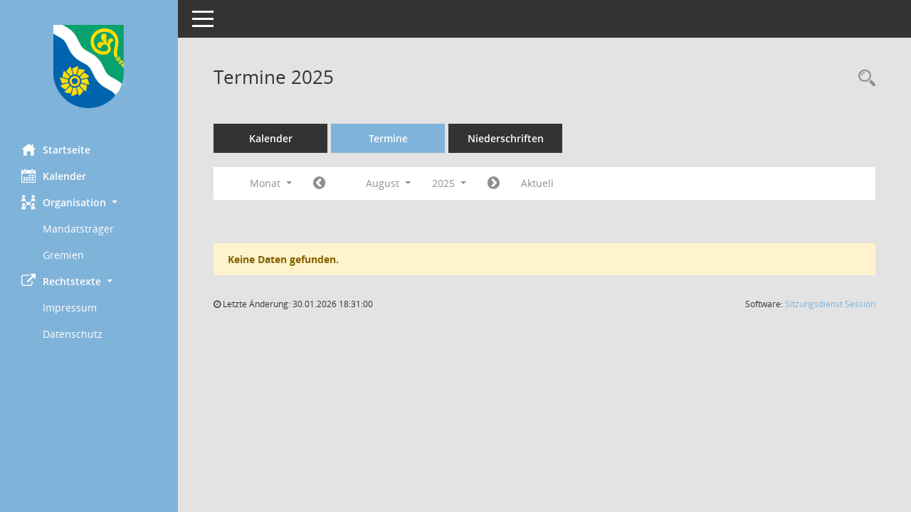

--- FILE ---
content_type: text/css
request_url: https://kreistag.landkreis-waldshut.de/config/layout/layout5/config.css
body_size: 5144
content:
/* Angepasstes CSS zu ID LRAWT (Stand 09.03.2022 11:01:58, Script-Version 531) */
/* === E:\SOMACOS\sessionnet\layoutanpassung\smc\tmp\css_complete.css === */
#smc_body table tr.smc-new td:first-child:before
{
background-color: #80b3da;
}
#smc_body table tr th a, #smc_body table tr td a
{
color: #80b3da;
}
#smc_body #sidebar-wrapper
{
background-color: #80b3da;
}
#smc_body #top-bar .nav.navbar-nav > li > a:hover, #smc_body #top-bar .nav.navbar-nav > li > a:focus
{
color: #80b3da;
}
#smc_body .smc-read-more > a:hover, #smc_body .smc-read-more > a:focus
{
color: #80b3da;
}
#smc_body .smc-documents > div > div.smc-new
{
border-left: 0.3125rem solid #80b3da;
}
#smc_body .smc-documents > div > div .smc-action-group > .btn.btn-todo, #smc_body .smc-documents > div > div .smc-action-group > .btn.todo
{
background-color: #80b3da;
}
#smc_body .smc-documents > div > div .smc-action-group > .btn.btn-todo:hover, #smc_body .smc-documents > div > div .smc-action-group > .btn.btn-todo:focus, #smc_body .smc-documents > div > div .smc-action-group > .btn.todo:hover, #smc_body .smc-documents > div > div .smc-action-group > .btn.todo:focus
{
background-color: #80b3da;
}
#smc_body .smc-documents > div > div .smc-el-h > a
{
color: #80b3da;
}
#smc_body .smc-documents > div > div a:hover, #smc_body .smc-documents > div > div a:focus
{
color: #80b3da;
}
#smc_body .smc-action-group > .btn
{
background-color: #80b3da;
}
#smc_body .smc-link-normal
{
color: #80b3da !important;
}
#smc_body .smc-link-procedure
{
background-color: #80b3da;
}
#smc_body .nav.nav-tabs .nav-item.active > .nav-link
{
background-color: #80b3da;
}
#smc_body .nav.nav-tabs .nav-item.active > .nav-link:before
{
border-left: 2.5rem solid #80b3da;
}
#smc_body .nav.nav-tabs .nav-item.active > .nav-link:hover, #smc_body .nav.nav-tabs .nav-item.active > .nav-link:focus
{
background-color: #80b3da;
}
#smc_body .nav.nav-tabs .nav-item > .nav-link:hover, #smc_body .nav.nav-tabs .nav-item > .nav-link:focus
{
background-color: #80b3da;
}
#smc_body .card .card-header.smc-card-uv-leer .card-header-title:after
{
color: #80b3da;
background-color: #80b3da;
}
#smc_body .card .card-header.smc-card-uv-aktiv .card-header-title:after
{
background-color: #80b3da;
}
#smc_body .card .card-header.smc-card-uv-todo .card-header-title:after
{
background-color: #80b3da;
}
#smc_body .card.card-light > .smc-card-action .card-header-title
{
color: #80b3da;
}
#smc_body .card.card-light .card-header .card-header-title a
{
color: #80b3da;
}
#smc_body .card.card-light .card-header .nav.nav-pills > li.active > a
{
background-color: #80b3da;
}
#smc_body .card.card-light .card-header .nav.nav-pills > li.active > a:hover, #smc_body .card.card-light .card-header .nav.nav-pills > li.active > a:focus
{
background-color: #80b3da;
}
#smc_body .smc-content-normal a
{
color: #80b3da !important;
}
#smc_body .smc-badge-count
{
background-color: #80b3da;
}
#smc_body .smc-nav-actions > li > a:hover, #smc_body .smc-nav-actions > li > a:focus
{
color: #80b3da;
}
#smc_body .smc-nav-actions > li > a.mark
{
color: #80b3da;
}
#smc_body .smc-table .smc-table-row .smc-table-cell a
{
color: #80b3da;
}
#smc_body .smc-el-h > a
{
color: #80b3da;
}
:root
{
--blue: #80b3da;
--primary: #80b3da;
}
a
{
color: #80b3da;
}
.btn-primary
{
background-color: #80b3da;
border-color: #80b3da;
}
.btn-primary.disabled, .btn-primary:disabled
{
background-color: #80b3da;
border-color: #80b3da;
}
.btn-outline-primary
{
color: #80b3da;
border-color: #80b3da;
}
.btn-outline-primary:hover
{
background-color: #80b3da;
border-color: #80b3da;
}
.btn-outline-primary.disabled, .btn-outline-primary:disabled
{
color: #80b3da;
}
.btn-outline-primary:not(:disabled):not(.disabled):active, .btn-outline-primary:not(:disabled):not(.disabled).active,
.show > .btn-outline-primary.dropdown-toggle
{
background-color: #80b3da;
border-color: #80b3da;
}
.btn-link
{
color: #80b3da;
}
.dropdown-item.active, .dropdown-item:active
{
background-color: #80b3da;
}
.custom-control-input:checked ~ .custom-control-label::before
{
border-color: #80b3da;
background-color: #80b3da;
}
.custom-checkbox .custom-control-input:indeterminate ~ .custom-control-label::before
{
border-color: #80b3da;
background-color: #80b3da;
}
.custom-range::-webkit-slider-thumb
{
background-color: #80b3da;
}
.custom-range::-moz-range-thumb
{
background-color: #80b3da;
}
.custom-range::-ms-thumb
{
background-color: #80b3da;
}
.page-link
{
color: #80b3da;
}
.page-item.active .page-link
{
background-color: #80b3da;
border-color: #80b3da;
}
.badge-primary
{
background-color: #80b3da;
}
.progress-bar
{
background-color: #80b3da;
}
.list-group-item.active
{
background-color: #80b3da;
border-color: #80b3da;
}
.bg-primary
{
background-color: #80b3da !important;
}
.border-primary
{
border-color: #80b3da !important;
}
.text-primary
{
color: #80b3da !important;
}
#smc_body .smc-link-procedure-sel
{
background-color: #80b3da;
}
#smc_body .smc-link-selection-sel
{
background-color: #80b3da;
}
/* Anpassung Logobreite */
#smc_body #sidebar-wrapper .smc-img-logo{max-width:200px;}
